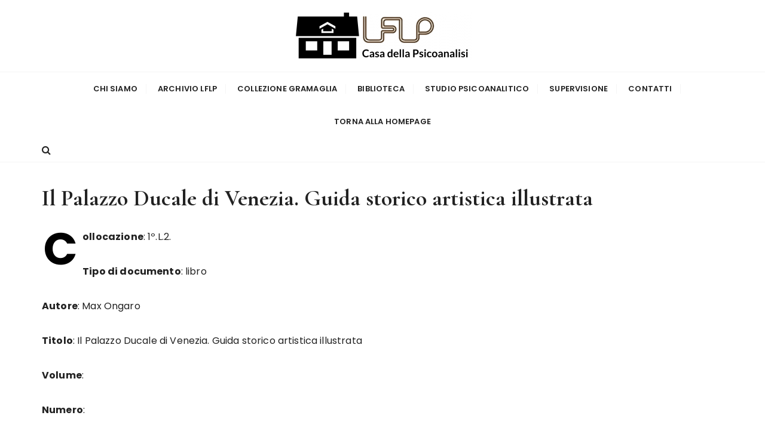

--- FILE ---
content_type: text/html; charset=UTF-8
request_url: https://casadellapsicoanalisi.com/biblio/il-palazzo-ducale-di-venezia-guida-storico-artistica-illustrata/
body_size: 12715
content:
<!doctype html>
<html lang="it-IT">
<head>
	<meta charset="UTF-8">
	<meta name="viewport" content="width=device-width, initial-scale=1">
	<link rel="profile" href="https://gmpg.org/xfn/11">

	<title>Il Palazzo Ducale di Venezia. Guida storico artistica illustrata &#8211; Casa della psicoanalisi</title>
<meta name='robots' content='max-image-preview:large' />
	<style>img:is([sizes="auto" i], [sizes^="auto," i]) { contain-intrinsic-size: 3000px 1500px }</style>
	<link rel='dns-prefetch' href='//fonts.googleapis.com' />
<link rel="alternate" type="application/rss+xml" title="Casa della psicoanalisi &raquo; Feed" href="https://casadellapsicoanalisi.com/feed/" />
<link rel="alternate" type="application/rss+xml" title="Casa della psicoanalisi &raquo; Feed dei commenti" href="https://casadellapsicoanalisi.com/comments/feed/" />
<link rel="alternate" type="application/rss+xml" title="Casa della psicoanalisi &raquo; Il Palazzo Ducale di Venezia. Guida storico artistica illustrata Feed dei commenti" href="https://casadellapsicoanalisi.com/biblio/il-palazzo-ducale-di-venezia-guida-storico-artistica-illustrata/feed/" />
<script type="text/javascript">
/* <![CDATA[ */
window._wpemojiSettings = {"baseUrl":"https:\/\/s.w.org\/images\/core\/emoji\/16.0.1\/72x72\/","ext":".png","svgUrl":"https:\/\/s.w.org\/images\/core\/emoji\/16.0.1\/svg\/","svgExt":".svg","source":{"concatemoji":"https:\/\/casadellapsicoanalisi.com\/wp-includes\/js\/wp-emoji-release.min.js?ver=6.8.3"}};
/*! This file is auto-generated */
!function(s,n){var o,i,e;function c(e){try{var t={supportTests:e,timestamp:(new Date).valueOf()};sessionStorage.setItem(o,JSON.stringify(t))}catch(e){}}function p(e,t,n){e.clearRect(0,0,e.canvas.width,e.canvas.height),e.fillText(t,0,0);var t=new Uint32Array(e.getImageData(0,0,e.canvas.width,e.canvas.height).data),a=(e.clearRect(0,0,e.canvas.width,e.canvas.height),e.fillText(n,0,0),new Uint32Array(e.getImageData(0,0,e.canvas.width,e.canvas.height).data));return t.every(function(e,t){return e===a[t]})}function u(e,t){e.clearRect(0,0,e.canvas.width,e.canvas.height),e.fillText(t,0,0);for(var n=e.getImageData(16,16,1,1),a=0;a<n.data.length;a++)if(0!==n.data[a])return!1;return!0}function f(e,t,n,a){switch(t){case"flag":return n(e,"\ud83c\udff3\ufe0f\u200d\u26a7\ufe0f","\ud83c\udff3\ufe0f\u200b\u26a7\ufe0f")?!1:!n(e,"\ud83c\udde8\ud83c\uddf6","\ud83c\udde8\u200b\ud83c\uddf6")&&!n(e,"\ud83c\udff4\udb40\udc67\udb40\udc62\udb40\udc65\udb40\udc6e\udb40\udc67\udb40\udc7f","\ud83c\udff4\u200b\udb40\udc67\u200b\udb40\udc62\u200b\udb40\udc65\u200b\udb40\udc6e\u200b\udb40\udc67\u200b\udb40\udc7f");case"emoji":return!a(e,"\ud83e\udedf")}return!1}function g(e,t,n,a){var r="undefined"!=typeof WorkerGlobalScope&&self instanceof WorkerGlobalScope?new OffscreenCanvas(300,150):s.createElement("canvas"),o=r.getContext("2d",{willReadFrequently:!0}),i=(o.textBaseline="top",o.font="600 32px Arial",{});return e.forEach(function(e){i[e]=t(o,e,n,a)}),i}function t(e){var t=s.createElement("script");t.src=e,t.defer=!0,s.head.appendChild(t)}"undefined"!=typeof Promise&&(o="wpEmojiSettingsSupports",i=["flag","emoji"],n.supports={everything:!0,everythingExceptFlag:!0},e=new Promise(function(e){s.addEventListener("DOMContentLoaded",e,{once:!0})}),new Promise(function(t){var n=function(){try{var e=JSON.parse(sessionStorage.getItem(o));if("object"==typeof e&&"number"==typeof e.timestamp&&(new Date).valueOf()<e.timestamp+604800&&"object"==typeof e.supportTests)return e.supportTests}catch(e){}return null}();if(!n){if("undefined"!=typeof Worker&&"undefined"!=typeof OffscreenCanvas&&"undefined"!=typeof URL&&URL.createObjectURL&&"undefined"!=typeof Blob)try{var e="postMessage("+g.toString()+"("+[JSON.stringify(i),f.toString(),p.toString(),u.toString()].join(",")+"));",a=new Blob([e],{type:"text/javascript"}),r=new Worker(URL.createObjectURL(a),{name:"wpTestEmojiSupports"});return void(r.onmessage=function(e){c(n=e.data),r.terminate(),t(n)})}catch(e){}c(n=g(i,f,p,u))}t(n)}).then(function(e){for(var t in e)n.supports[t]=e[t],n.supports.everything=n.supports.everything&&n.supports[t],"flag"!==t&&(n.supports.everythingExceptFlag=n.supports.everythingExceptFlag&&n.supports[t]);n.supports.everythingExceptFlag=n.supports.everythingExceptFlag&&!n.supports.flag,n.DOMReady=!1,n.readyCallback=function(){n.DOMReady=!0}}).then(function(){return e}).then(function(){var e;n.supports.everything||(n.readyCallback(),(e=n.source||{}).concatemoji?t(e.concatemoji):e.wpemoji&&e.twemoji&&(t(e.twemoji),t(e.wpemoji)))}))}((window,document),window._wpemojiSettings);
/* ]]> */
</script>
<style id='wp-emoji-styles-inline-css' type='text/css'>

	img.wp-smiley, img.emoji {
		display: inline !important;
		border: none !important;
		box-shadow: none !important;
		height: 1em !important;
		width: 1em !important;
		margin: 0 0.07em !important;
		vertical-align: -0.1em !important;
		background: none !important;
		padding: 0 !important;
	}
</style>
<link rel='stylesheet' id='wp-block-library-css' href='https://casadellapsicoanalisi.com/wp-includes/css/dist/block-library/style.min.css?ver=6.8.3' type='text/css' media='all' />
<style id='wp-block-library-theme-inline-css' type='text/css'>
.wp-block-audio :where(figcaption){color:#555;font-size:13px;text-align:center}.is-dark-theme .wp-block-audio :where(figcaption){color:#ffffffa6}.wp-block-audio{margin:0 0 1em}.wp-block-code{border:1px solid #ccc;border-radius:4px;font-family:Menlo,Consolas,monaco,monospace;padding:.8em 1em}.wp-block-embed :where(figcaption){color:#555;font-size:13px;text-align:center}.is-dark-theme .wp-block-embed :where(figcaption){color:#ffffffa6}.wp-block-embed{margin:0 0 1em}.blocks-gallery-caption{color:#555;font-size:13px;text-align:center}.is-dark-theme .blocks-gallery-caption{color:#ffffffa6}:root :where(.wp-block-image figcaption){color:#555;font-size:13px;text-align:center}.is-dark-theme :root :where(.wp-block-image figcaption){color:#ffffffa6}.wp-block-image{margin:0 0 1em}.wp-block-pullquote{border-bottom:4px solid;border-top:4px solid;color:currentColor;margin-bottom:1.75em}.wp-block-pullquote cite,.wp-block-pullquote footer,.wp-block-pullquote__citation{color:currentColor;font-size:.8125em;font-style:normal;text-transform:uppercase}.wp-block-quote{border-left:.25em solid;margin:0 0 1.75em;padding-left:1em}.wp-block-quote cite,.wp-block-quote footer{color:currentColor;font-size:.8125em;font-style:normal;position:relative}.wp-block-quote:where(.has-text-align-right){border-left:none;border-right:.25em solid;padding-left:0;padding-right:1em}.wp-block-quote:where(.has-text-align-center){border:none;padding-left:0}.wp-block-quote.is-large,.wp-block-quote.is-style-large,.wp-block-quote:where(.is-style-plain){border:none}.wp-block-search .wp-block-search__label{font-weight:700}.wp-block-search__button{border:1px solid #ccc;padding:.375em .625em}:where(.wp-block-group.has-background){padding:1.25em 2.375em}.wp-block-separator.has-css-opacity{opacity:.4}.wp-block-separator{border:none;border-bottom:2px solid;margin-left:auto;margin-right:auto}.wp-block-separator.has-alpha-channel-opacity{opacity:1}.wp-block-separator:not(.is-style-wide):not(.is-style-dots){width:100px}.wp-block-separator.has-background:not(.is-style-dots){border-bottom:none;height:1px}.wp-block-separator.has-background:not(.is-style-wide):not(.is-style-dots){height:2px}.wp-block-table{margin:0 0 1em}.wp-block-table td,.wp-block-table th{word-break:normal}.wp-block-table :where(figcaption){color:#555;font-size:13px;text-align:center}.is-dark-theme .wp-block-table :where(figcaption){color:#ffffffa6}.wp-block-video :where(figcaption){color:#555;font-size:13px;text-align:center}.is-dark-theme .wp-block-video :where(figcaption){color:#ffffffa6}.wp-block-video{margin:0 0 1em}:root :where(.wp-block-template-part.has-background){margin-bottom:0;margin-top:0;padding:1.25em 2.375em}
</style>
<style id='classic-theme-styles-inline-css' type='text/css'>
/*! This file is auto-generated */
.wp-block-button__link{color:#fff;background-color:#32373c;border-radius:9999px;box-shadow:none;text-decoration:none;padding:calc(.667em + 2px) calc(1.333em + 2px);font-size:1.125em}.wp-block-file__button{background:#32373c;color:#fff;text-decoration:none}
</style>
<style id='global-styles-inline-css' type='text/css'>
:root{--wp--preset--aspect-ratio--square: 1;--wp--preset--aspect-ratio--4-3: 4/3;--wp--preset--aspect-ratio--3-4: 3/4;--wp--preset--aspect-ratio--3-2: 3/2;--wp--preset--aspect-ratio--2-3: 2/3;--wp--preset--aspect-ratio--16-9: 16/9;--wp--preset--aspect-ratio--9-16: 9/16;--wp--preset--color--black: #000000;--wp--preset--color--cyan-bluish-gray: #abb8c3;--wp--preset--color--white: #ffffff;--wp--preset--color--pale-pink: #f78da7;--wp--preset--color--vivid-red: #cf2e2e;--wp--preset--color--luminous-vivid-orange: #ff6900;--wp--preset--color--luminous-vivid-amber: #fcb900;--wp--preset--color--light-green-cyan: #7bdcb5;--wp--preset--color--vivid-green-cyan: #00d084;--wp--preset--color--pale-cyan-blue: #8ed1fc;--wp--preset--color--vivid-cyan-blue: #0693e3;--wp--preset--color--vivid-purple: #9b51e0;--wp--preset--gradient--vivid-cyan-blue-to-vivid-purple: linear-gradient(135deg,rgba(6,147,227,1) 0%,rgb(155,81,224) 100%);--wp--preset--gradient--light-green-cyan-to-vivid-green-cyan: linear-gradient(135deg,rgb(122,220,180) 0%,rgb(0,208,130) 100%);--wp--preset--gradient--luminous-vivid-amber-to-luminous-vivid-orange: linear-gradient(135deg,rgba(252,185,0,1) 0%,rgba(255,105,0,1) 100%);--wp--preset--gradient--luminous-vivid-orange-to-vivid-red: linear-gradient(135deg,rgba(255,105,0,1) 0%,rgb(207,46,46) 100%);--wp--preset--gradient--very-light-gray-to-cyan-bluish-gray: linear-gradient(135deg,rgb(238,238,238) 0%,rgb(169,184,195) 100%);--wp--preset--gradient--cool-to-warm-spectrum: linear-gradient(135deg,rgb(74,234,220) 0%,rgb(151,120,209) 20%,rgb(207,42,186) 40%,rgb(238,44,130) 60%,rgb(251,105,98) 80%,rgb(254,248,76) 100%);--wp--preset--gradient--blush-light-purple: linear-gradient(135deg,rgb(255,206,236) 0%,rgb(152,150,240) 100%);--wp--preset--gradient--blush-bordeaux: linear-gradient(135deg,rgb(254,205,165) 0%,rgb(254,45,45) 50%,rgb(107,0,62) 100%);--wp--preset--gradient--luminous-dusk: linear-gradient(135deg,rgb(255,203,112) 0%,rgb(199,81,192) 50%,rgb(65,88,208) 100%);--wp--preset--gradient--pale-ocean: linear-gradient(135deg,rgb(255,245,203) 0%,rgb(182,227,212) 50%,rgb(51,167,181) 100%);--wp--preset--gradient--electric-grass: linear-gradient(135deg,rgb(202,248,128) 0%,rgb(113,206,126) 100%);--wp--preset--gradient--midnight: linear-gradient(135deg,rgb(2,3,129) 0%,rgb(40,116,252) 100%);--wp--preset--font-size--small: 13px;--wp--preset--font-size--medium: 20px;--wp--preset--font-size--large: 36px;--wp--preset--font-size--x-large: 42px;--wp--preset--spacing--20: 0.44rem;--wp--preset--spacing--30: 0.67rem;--wp--preset--spacing--40: 1rem;--wp--preset--spacing--50: 1.5rem;--wp--preset--spacing--60: 2.25rem;--wp--preset--spacing--70: 3.38rem;--wp--preset--spacing--80: 5.06rem;--wp--preset--shadow--natural: 6px 6px 9px rgba(0, 0, 0, 0.2);--wp--preset--shadow--deep: 12px 12px 50px rgba(0, 0, 0, 0.4);--wp--preset--shadow--sharp: 6px 6px 0px rgba(0, 0, 0, 0.2);--wp--preset--shadow--outlined: 6px 6px 0px -3px rgba(255, 255, 255, 1), 6px 6px rgba(0, 0, 0, 1);--wp--preset--shadow--crisp: 6px 6px 0px rgba(0, 0, 0, 1);}:where(.is-layout-flex){gap: 0.5em;}:where(.is-layout-grid){gap: 0.5em;}body .is-layout-flex{display: flex;}.is-layout-flex{flex-wrap: wrap;align-items: center;}.is-layout-flex > :is(*, div){margin: 0;}body .is-layout-grid{display: grid;}.is-layout-grid > :is(*, div){margin: 0;}:where(.wp-block-columns.is-layout-flex){gap: 2em;}:where(.wp-block-columns.is-layout-grid){gap: 2em;}:where(.wp-block-post-template.is-layout-flex){gap: 1.25em;}:where(.wp-block-post-template.is-layout-grid){gap: 1.25em;}.has-black-color{color: var(--wp--preset--color--black) !important;}.has-cyan-bluish-gray-color{color: var(--wp--preset--color--cyan-bluish-gray) !important;}.has-white-color{color: var(--wp--preset--color--white) !important;}.has-pale-pink-color{color: var(--wp--preset--color--pale-pink) !important;}.has-vivid-red-color{color: var(--wp--preset--color--vivid-red) !important;}.has-luminous-vivid-orange-color{color: var(--wp--preset--color--luminous-vivid-orange) !important;}.has-luminous-vivid-amber-color{color: var(--wp--preset--color--luminous-vivid-amber) !important;}.has-light-green-cyan-color{color: var(--wp--preset--color--light-green-cyan) !important;}.has-vivid-green-cyan-color{color: var(--wp--preset--color--vivid-green-cyan) !important;}.has-pale-cyan-blue-color{color: var(--wp--preset--color--pale-cyan-blue) !important;}.has-vivid-cyan-blue-color{color: var(--wp--preset--color--vivid-cyan-blue) !important;}.has-vivid-purple-color{color: var(--wp--preset--color--vivid-purple) !important;}.has-black-background-color{background-color: var(--wp--preset--color--black) !important;}.has-cyan-bluish-gray-background-color{background-color: var(--wp--preset--color--cyan-bluish-gray) !important;}.has-white-background-color{background-color: var(--wp--preset--color--white) !important;}.has-pale-pink-background-color{background-color: var(--wp--preset--color--pale-pink) !important;}.has-vivid-red-background-color{background-color: var(--wp--preset--color--vivid-red) !important;}.has-luminous-vivid-orange-background-color{background-color: var(--wp--preset--color--luminous-vivid-orange) !important;}.has-luminous-vivid-amber-background-color{background-color: var(--wp--preset--color--luminous-vivid-amber) !important;}.has-light-green-cyan-background-color{background-color: var(--wp--preset--color--light-green-cyan) !important;}.has-vivid-green-cyan-background-color{background-color: var(--wp--preset--color--vivid-green-cyan) !important;}.has-pale-cyan-blue-background-color{background-color: var(--wp--preset--color--pale-cyan-blue) !important;}.has-vivid-cyan-blue-background-color{background-color: var(--wp--preset--color--vivid-cyan-blue) !important;}.has-vivid-purple-background-color{background-color: var(--wp--preset--color--vivid-purple) !important;}.has-black-border-color{border-color: var(--wp--preset--color--black) !important;}.has-cyan-bluish-gray-border-color{border-color: var(--wp--preset--color--cyan-bluish-gray) !important;}.has-white-border-color{border-color: var(--wp--preset--color--white) !important;}.has-pale-pink-border-color{border-color: var(--wp--preset--color--pale-pink) !important;}.has-vivid-red-border-color{border-color: var(--wp--preset--color--vivid-red) !important;}.has-luminous-vivid-orange-border-color{border-color: var(--wp--preset--color--luminous-vivid-orange) !important;}.has-luminous-vivid-amber-border-color{border-color: var(--wp--preset--color--luminous-vivid-amber) !important;}.has-light-green-cyan-border-color{border-color: var(--wp--preset--color--light-green-cyan) !important;}.has-vivid-green-cyan-border-color{border-color: var(--wp--preset--color--vivid-green-cyan) !important;}.has-pale-cyan-blue-border-color{border-color: var(--wp--preset--color--pale-cyan-blue) !important;}.has-vivid-cyan-blue-border-color{border-color: var(--wp--preset--color--vivid-cyan-blue) !important;}.has-vivid-purple-border-color{border-color: var(--wp--preset--color--vivid-purple) !important;}.has-vivid-cyan-blue-to-vivid-purple-gradient-background{background: var(--wp--preset--gradient--vivid-cyan-blue-to-vivid-purple) !important;}.has-light-green-cyan-to-vivid-green-cyan-gradient-background{background: var(--wp--preset--gradient--light-green-cyan-to-vivid-green-cyan) !important;}.has-luminous-vivid-amber-to-luminous-vivid-orange-gradient-background{background: var(--wp--preset--gradient--luminous-vivid-amber-to-luminous-vivid-orange) !important;}.has-luminous-vivid-orange-to-vivid-red-gradient-background{background: var(--wp--preset--gradient--luminous-vivid-orange-to-vivid-red) !important;}.has-very-light-gray-to-cyan-bluish-gray-gradient-background{background: var(--wp--preset--gradient--very-light-gray-to-cyan-bluish-gray) !important;}.has-cool-to-warm-spectrum-gradient-background{background: var(--wp--preset--gradient--cool-to-warm-spectrum) !important;}.has-blush-light-purple-gradient-background{background: var(--wp--preset--gradient--blush-light-purple) !important;}.has-blush-bordeaux-gradient-background{background: var(--wp--preset--gradient--blush-bordeaux) !important;}.has-luminous-dusk-gradient-background{background: var(--wp--preset--gradient--luminous-dusk) !important;}.has-pale-ocean-gradient-background{background: var(--wp--preset--gradient--pale-ocean) !important;}.has-electric-grass-gradient-background{background: var(--wp--preset--gradient--electric-grass) !important;}.has-midnight-gradient-background{background: var(--wp--preset--gradient--midnight) !important;}.has-small-font-size{font-size: var(--wp--preset--font-size--small) !important;}.has-medium-font-size{font-size: var(--wp--preset--font-size--medium) !important;}.has-large-font-size{font-size: var(--wp--preset--font-size--large) !important;}.has-x-large-font-size{font-size: var(--wp--preset--font-size--x-large) !important;}
:where(.wp-block-post-template.is-layout-flex){gap: 1.25em;}:where(.wp-block-post-template.is-layout-grid){gap: 1.25em;}
:where(.wp-block-columns.is-layout-flex){gap: 2em;}:where(.wp-block-columns.is-layout-grid){gap: 2em;}
:root :where(.wp-block-pullquote){font-size: 1.5em;line-height: 1.6;}
</style>
<link rel='stylesheet' id='gucherry-blog-style-css' href='https://casadellapsicoanalisi.com/wp-content/themes/gucherry-blog/style.css?ver=6.8.3' type='text/css' media='all' />
<link crossorigin="anonymous" rel='stylesheet' id='gucherry-blog-google-fonts-css' href='//fonts.googleapis.com/css?family=Cormorant+Garamond%3A400%2C400i%2C500%2C500i%2C600%2C600i%2C700%2C700i%26display%3Dswap%7CPoppins%3A400%2C400i%2C500%2C600%2C700%2C700i&#038;subset=latin%2Clatin-ext&#038;ver=6.8.3' type='text/css' media='all' />
<link rel='stylesheet' id='gucherry-blog-main-css' href='https://casadellapsicoanalisi.com/wp-content/themes/gucherry-blog/everestthemes/assets/dist/css/main-style.css?ver=6.8.3' type='text/css' media='all' />
<link rel='stylesheet' id='gucherry-blog-woocommerce-style-css' href='https://casadellapsicoanalisi.com/wp-content/themes/gucherry-blog/everestthemes/woocommerce/woocommerce.css?ver=6.8.3' type='text/css' media='all' />
<link rel='stylesheet' id='wpdreams-asl-basic-css' href='https://casadellapsicoanalisi.com/wp-content/plugins/ajax-search-lite/css/style.basic.css?ver=4.13.4' type='text/css' media='all' />
<style id='wpdreams-asl-basic-inline-css' type='text/css'>

					div[id*='ajaxsearchlitesettings'].searchsettings .asl_option_inner label {
						font-size: 0px !important;
						color: rgba(0, 0, 0, 0);
					}
					div[id*='ajaxsearchlitesettings'].searchsettings .asl_option_inner label:after {
						font-size: 11px !important;
						position: absolute;
						top: 0;
						left: 0;
						z-index: 1;
					}
					.asl_w_container {
						width: 100%;
						margin: 0px 0px 0px 0px;
						min-width: 200px;
					}
					div[id*='ajaxsearchlite'].asl_m {
						width: 100%;
					}
					div[id*='ajaxsearchliteres'].wpdreams_asl_results div.resdrg span.highlighted {
						font-weight: bold;
						color: rgba(217, 49, 43, 1);
						background-color: rgba(238, 238, 238, 1);
					}
					div[id*='ajaxsearchliteres'].wpdreams_asl_results .results img.asl_image {
						width: 70px;
						height: 70px;
						object-fit: cover;
					}
					div[id*='ajaxsearchlite'].asl_r .results {
						max-height: none;
					}
					div[id*='ajaxsearchlite'].asl_r {
						position: absolute;
					}
				
						div.asl_r.asl_w.vertical .results .item::after {
							display: block;
							position: absolute;
							bottom: 0;
							content: '';
							height: 1px;
							width: 100%;
							background: #D8D8D8;
						}
						div.asl_r.asl_w.vertical .results .item.asl_last_item::after {
							display: none;
						}
					
</style>
<link rel='stylesheet' id='wpdreams-asl-instance-css' href='https://casadellapsicoanalisi.com/wp-content/plugins/ajax-search-lite/css/style-simple-red.css?ver=4.13.4' type='text/css' media='all' />
<link rel='stylesheet' id='elementor-frontend-css' href='https://casadellapsicoanalisi.com/wp-content/plugins/elementor/assets/css/frontend.min.css?ver=3.34.1' type='text/css' media='all' />
<link rel='stylesheet' id='eael-general-css' href='https://casadellapsicoanalisi.com/wp-content/plugins/essential-addons-for-elementor-lite/assets/front-end/css/view/general.min.css?ver=6.5.7' type='text/css' media='all' />
<link rel='stylesheet' id='optimizepress-default-css' href='https://casadellapsicoanalisi.com/wp-content/plugins/optimizePressPlugin/lib/assets/default.min.css?ver=2.5.26' type='text/css' media='all' />
<script type="text/javascript" src="https://casadellapsicoanalisi.com/wp-includes/js/jquery/jquery.min.js?ver=3.7.1" id="jquery-core-js"></script>
<script type="text/javascript" src="https://casadellapsicoanalisi.com/wp-includes/js/jquery/jquery-migrate.min.js?ver=3.4.1" id="jquery-migrate-js"></script>
<script type="text/javascript" id="optimizepress-op-jquery-base-all-js-extra">
/* <![CDATA[ */
var OptimizePress = {"ajaxurl":"https:\/\/casadellapsicoanalisi.com\/wp-admin\/admin-ajax.php","SN":"optimizepress","version":"2.5.26","script_debug":".min","localStorageEnabled":"","wp_admin_page":"","op_live_editor":"","op_page_builder":"","op_create_new_page":"","imgurl":"https:\/\/casadellapsicoanalisi.com\/wp-content\/plugins\/optimizePressPlugin\/lib\/images\/","OP_URL":"https:\/\/casadellapsicoanalisi.com\/wp-content\/plugins\/optimizePressPlugin\/","OP_JS":"https:\/\/casadellapsicoanalisi.com\/wp-content\/plugins\/optimizePressPlugin\/lib\/js\/","OP_PAGE_BUILDER_URL":"","include_url":"https:\/\/casadellapsicoanalisi.com\/wp-includes\/","op_autosave_interval":"300","op_autosave_enabled":"N","paths":{"url":"https:\/\/casadellapsicoanalisi.com\/wp-content\/plugins\/optimizePressPlugin\/","img":"https:\/\/casadellapsicoanalisi.com\/wp-content\/plugins\/optimizePressPlugin\/lib\/images\/","js":"https:\/\/casadellapsicoanalisi.com\/wp-content\/plugins\/optimizePressPlugin\/lib\/js\/","css":"https:\/\/casadellapsicoanalisi.com\/wp-content\/plugins\/optimizePressPlugin\/lib\/css\/"},"social":{"twitter":"optimizepress","facebook":"optimizepress","googleplus":"111273444733787349971"},"flowplayerHTML5":"https:\/\/casadellapsicoanalisi.com\/wp-content\/plugins\/optimizePressPlugin\/lib\/modules\/blog\/video\/flowplayer\/flowplayer.swf","flowplayerKey":"","flowplayerLogo":"","mediaelementplayer":"https:\/\/casadellapsicoanalisi.com\/wp-content\/plugins\/optimizePressPlugin\/lib\/modules\/blog\/video\/mediaelement\/","pb_unload_alert":"This page is asking you to confirm that you want to leave - data you have entered may not be saved.","pb_save_alert":"Please make sure you are happy with all of your options as some options will not be able to be changed for this page later.","search_default":"Search...","ems_providers":{"activecampaign":"ActiveCampaign"},"optimizemember":{"enabled":false,"version":"0"},"OP_LEADS_URL":"https:\/\/my.optimizeleads.com\/","OP_LEADS_THEMES_URL":"https:\/\/my.optimizeleads.com\/build\/themes\/","google_recaptcha_site_key":""};
/* ]]> */
</script>
<script type="text/javascript" src="https://casadellapsicoanalisi.com/wp-content/plugins/optimizePressPlugin/lib/js/op-jquery-base-all.min.js?ver=2.5.26" id="optimizepress-op-jquery-base-all-js"></script>
<link rel="https://api.w.org/" href="https://casadellapsicoanalisi.com/wp-json/" /><link rel="EditURI" type="application/rsd+xml" title="RSD" href="https://casadellapsicoanalisi.com/xmlrpc.php?rsd" />
<meta name="generator" content="WordPress 6.8.3" />
<link rel="canonical" href="https://casadellapsicoanalisi.com/biblio/il-palazzo-ducale-di-venezia-guida-storico-artistica-illustrata/" />
<link rel='shortlink' href='https://casadellapsicoanalisi.com/?p=11019' />
<link rel="alternate" title="oEmbed (JSON)" type="application/json+oembed" href="https://casadellapsicoanalisi.com/wp-json/oembed/1.0/embed?url=https%3A%2F%2Fcasadellapsicoanalisi.com%2Fbiblio%2Fil-palazzo-ducale-di-venezia-guida-storico-artistica-illustrata%2F" />
<link rel="alternate" title="oEmbed (XML)" type="text/xml+oembed" href="https://casadellapsicoanalisi.com/wp-json/oembed/1.0/embed?url=https%3A%2F%2Fcasadellapsicoanalisi.com%2Fbiblio%2Fil-palazzo-ducale-di-venezia-guida-storico-artistica-illustrata%2F&#038;format=xml" />
<!-- Google Tag Manager -->
<script>(function(w,d,s,l,i){w[l]=w[l]||[];w[l].push({'gtm.start':
new Date().getTime(),event:'gtm.js'});var f=d.getElementsByTagName(s)[0],
j=d.createElement(s),dl=l!='dataLayer'?'&l='+l:'';j.async=true;j.src=
'https://www.googletagmanager.com/gtm.js?id='+i+dl;f.parentNode.insertBefore(j,f);
})(window,document,'script','dataLayer','GTM-528RC75');</script>
<!-- End Google Tag Manager -->

<!-- Global site tag (gtag.js) - Google Ads: 623543166 -->
<script async src="https://www.googletagmanager.com/gtag/js?id=AW-623543166"></script>
<script>
  window.dataLayer = window.dataLayer || [];
  function gtag(){dataLayer.push(arguments);}
  gtag('js', new Date());

  gtag('config', 'AW-623543166');
</script>


<!-- Global site tag (gtag.js) - Google Analytics -->
<script async src="https://www.googletagmanager.com/gtag/js?id=UA-114771866-2"></script>
<script>
window.dataLayer = window.dataLayer || [];
function gtag(){dataLayer.push(arguments);}
gtag('js', new Date());

gtag('config', 'UA-114771866-2', { 'optimize_id': 'GTM-NF3F4GV'});
</script>



<!-- Facebook Pixel Code -->
<script>
  !function(f,b,e,v,n,t,s)
  {if(f.fbq)return;n=f.fbq=function(){n.callMethod?
  n.callMethod.apply(n,arguments):n.queue.push(arguments)};
  if(!f._fbq)f._fbq=n;n.push=n;n.loaded=!0;n.version='2.0';
  n.queue=[];t=b.createElement(e);t.async=!0;
  t.src=v;s=b.getElementsByTagName(e)[0];
  s.parentNode.insertBefore(t,s)}(window, document,'script',
  'https://connect.facebook.net/en_US/fbevents.js');
  fbq('init', '194884407893495');
  fbq('track', 'PageView');
</script>
<noscript><img height="1" width="1" style="display:none"
  src="https://www.facebook.com/tr?id=194884407893495&ev=PageView&noscript=1"
/></noscript>
<!-- End Facebook Pixel Code -->

<meta name="facebook-domain-verification" content="aj7s5dvyrjxomw1h0d9njbajoot6zx" />    <style type="text/css">  
       
        q,
        h1,
        h2,
        h3,
        h4,
        h5,
        h6, 
        .h1,
        .h2,
        .h3,
        .h4,
        .h5,
        .h6,
        blockquote,
        .site-title {

                        font-family: Cormorant Garamond;
                    }
            h1,
        h2,
        h3,
        h4,
        h5,
        h6, 
        .h1,
        .h2,
        .h3,
        .h4,
        .h5,
        .h6
        {
                    line-height: 1.1;
                    }
    
    </style>
        
    				<link rel="preconnect" href="https://fonts.gstatic.com" crossorigin />
				<link rel="preload" as="style" href="//fonts.googleapis.com/css?family=Open+Sans&display=swap" />
								<link rel="stylesheet" href="//fonts.googleapis.com/css?family=Open+Sans&display=swap" media="all" />
				<meta name="generator" content="Elementor 3.34.1; features: additional_custom_breakpoints; settings: css_print_method-external, google_font-enabled, font_display-auto">

        <!--[if (gte IE 6)&(lte IE 8)]>
            <script type="text/javascript" src="https://casadellapsicoanalisi.com/wp-content/plugins/optimizePressPlugin/lib/js/selectivizr-1.0.2-min.js?ver=1.0.2"></script>
        <![endif]-->
        <!--[if lt IE 9]>
            <script src="https://casadellapsicoanalisi.com/wp-content/plugins/optimizePressPlugin/lib/js//html5shiv.min.js"></script>
        <![endif]-->
    			<style>
				.e-con.e-parent:nth-of-type(n+4):not(.e-lazyloaded):not(.e-no-lazyload),
				.e-con.e-parent:nth-of-type(n+4):not(.e-lazyloaded):not(.e-no-lazyload) * {
					background-image: none !important;
				}
				@media screen and (max-height: 1024px) {
					.e-con.e-parent:nth-of-type(n+3):not(.e-lazyloaded):not(.e-no-lazyload),
					.e-con.e-parent:nth-of-type(n+3):not(.e-lazyloaded):not(.e-no-lazyload) * {
						background-image: none !important;
					}
				}
				@media screen and (max-height: 640px) {
					.e-con.e-parent:nth-of-type(n+2):not(.e-lazyloaded):not(.e-no-lazyload),
					.e-con.e-parent:nth-of-type(n+2):not(.e-lazyloaded):not(.e-no-lazyload) * {
						background-image: none !important;
					}
				}
			</style>
					<style type="text/css">
					.site-title,
			.site-description {
				position: absolute;
				clip: rect(1px, 1px, 1px, 1px);
			}
				</style>
		<!-- Nessuna versione HTML AMP disponibile per questo URL. --><link rel="icon" href="https://casadellapsicoanalisi.com/wp-content/uploads/2019/04/cropped-NewLOGO.001-1-100x100.png" sizes="32x32" />
<link rel="icon" href="https://casadellapsicoanalisi.com/wp-content/uploads/2019/04/cropped-NewLOGO.001-1-300x300.png" sizes="192x192" />
<link rel="apple-touch-icon" href="https://casadellapsicoanalisi.com/wp-content/uploads/2019/04/cropped-NewLOGO.001-1-300x300.png" />
<meta name="msapplication-TileImage" content="https://casadellapsicoanalisi.com/wp-content/uploads/2019/04/cropped-NewLOGO.001-1-300x300.png" />
		<style type="text/css" id="wp-custom-css">
			footer {
display:none;	
}		</style>
		</head>

<body class="wp-singular biblio-template-default single single-biblio postid-11019 wp-custom-logo wp-embed-responsive wp-theme-gucherry-blog op-plugin no-sidebar elementor-default elementor-kit-25877">
	<div class="page-wrap">
	   <a class="skip-link screen-reader-text" href="#content">Salta al contenuto</a>
		<header class="mastheader gc-header-s1">
			<div class="header-inner">
			   					<div class="gc-logo-block">
										<div class="gc-container">
						<div class="site-identity">
						<a href="https://casadellapsicoanalisi.com/" class="custom-logo-link" rel="home"><img width="300" height="80" src="https://casadellapsicoanalisi.com/wp-content/uploads/2019/05/cropped-casadellapsicoanalisiLOGO-e1565712992988-2.png" class="custom-logo" alt="Casa della psicoanalisi" decoding="async" /></a>							<span class="site-title"><a href="https://casadellapsicoanalisi.com/" rel="home">Casa della psicoanalisi</a></span>
												</div><!-- // site-identity -->
					</div><!-- // gc-container -->
				</div><!-- // gc-logo-block -->
				<div class="bottom-header">
					<div class="gc-container">
						<div class="gc-row">
							<div class="gc-col left">
								<div class="social-icons">
									<ul>
																			</ul>
								</div><!-- // social-icons -->
							</div><!-- // gc-col -->
							<div class="gc-col center">
								<div class="primary-navigation-wrap">
									<div class="menu-toggle">
										<span class="hamburger-bar"></span>
										<span class="hamburger-bar"></span>
										<span class="hamburger-bar"></span>
									</div><!-- .menu-toggle -->
									<nav id="site-navigation" class="site-navigation">
										<ul id="menu-menu-principale" class="primary-menu"><li id="menu-item-12" class="menu-item menu-item-type-post_type menu-item-object-page menu-item-12"><a href="https://casadellapsicoanalisi.com/informazioni/">Chi siamo</a></li>
<li id="menu-item-5017" class="menu-item menu-item-type-post_type menu-item-object-page menu-item-has-children menu-item-5017"><a href="https://casadellapsicoanalisi.com/laboratorio/">Archivio LFLP</a>
<ul class="sub-menu">
	<li id="menu-item-18167" class="menu-item menu-item-type-post_type menu-item-object-page menu-item-18167"><a href="https://casadellapsicoanalisi.com/laboratorio/">LFLP</a></li>
	<li id="menu-item-18148" class="menu-item menu-item-type-post_type menu-item-object-page menu-item-18148"><a href="https://casadellapsicoanalisi.com/laboratorio/statuto-e-charta/">Statuto e carte</a></li>
	<li id="menu-item-5019" class="menu-item menu-item-type-post_type menu-item-object-page menu-item-5019"><a href="https://casadellapsicoanalisi.com/laboratorio/ostello-del-pensiero/">Ostello del Pensiero</a></li>
	<li id="menu-item-18261" class="menu-item menu-item-type-post_type menu-item-object-page menu-item-has-children menu-item-18261"><a href="https://casadellapsicoanalisi.com/seminari/">Seminari</a>
	<ul class="sub-menu">
		<li id="menu-item-18626" class="menu-item menu-item-type-post_type menu-item-object-page menu-item-18626"><a href="https://casadellapsicoanalisi.com/tutti-i-seminari/">Tutti i Seminari</a></li>
		<li id="menu-item-21793" class="menu-item menu-item-type-post_type menu-item-object-page menu-item-21793"><a href="https://casadellapsicoanalisi.com/seminario-2019-20-amore-diritto-economia/">Seminario 2019/20: Amore, diritto, economia</a></li>
		<li id="menu-item-18986" class="menu-item menu-item-type-post_type menu-item-object-page menu-item-18986"><a href="https://casadellapsicoanalisi.com/seminario-2018-19/">Seminario 2018/&#8217;19: la Costituzione individuale del soggetto</a></li>
		<li id="menu-item-41570" class="menu-item menu-item-type-post_type menu-item-object-page menu-item-41570"><a href="https://casadellapsicoanalisi.com/seminario-2018-19-2/">Seminario 2018/19</a></li>
		<li id="menu-item-18266" class="menu-item menu-item-type-post_type menu-item-object-page menu-item-18266"><a href="https://casadellapsicoanalisi.com/laboratorio/il-seminario/">Seminario 2017/&#8217;18</a></li>
		<li id="menu-item-18622" class="menu-item menu-item-type-post_type menu-item-object-page menu-item-18622"><a href="https://casadellapsicoanalisi.com/seminario-2016-17/">Seminario 2016/&#8217;17</a></li>
		<li id="menu-item-18265" class="menu-item menu-item-type-post_type menu-item-object-page menu-item-18265"><a href="https://casadellapsicoanalisi.com/seminario-2015-2016/">Seminario 2015/&#8217;16</a></li>
		<li id="menu-item-18264" class="menu-item menu-item-type-post_type menu-item-object-page menu-item-18264"><a href="https://casadellapsicoanalisi.com/seminario-2014-2015/">Seminario 2014/&#8217;15</a></li>
		<li id="menu-item-18301" class="menu-item menu-item-type-post_type menu-item-object-page menu-item-has-children menu-item-18301"><a href="https://casadellapsicoanalisi.com/seminario-2013-14/">Seminario 2013/&#8217;14</a>
		<ul class="sub-menu">
			<li id="menu-item-18691" class="menu-item menu-item-type-post_type menu-item-object-page menu-item-18691"><a href="https://casadellapsicoanalisi.com/seminario-2013-14/">Seminario</a></li>
			<li id="menu-item-18609" class="menu-item menu-item-type-post_type menu-item-object-page menu-item-18609"><a href="https://casadellapsicoanalisi.com/lectio-magistralis-incontri-di-pensiero/">Lectio Magistralis: incontri di Pensiero</a></li>
		</ul>
</li>
		<li id="menu-item-18263" class="menu-item menu-item-type-post_type menu-item-object-page menu-item-18263"><a href="https://casadellapsicoanalisi.com/seminario-2012-13/">Seminario 2012/&#8217;13</a></li>
		<li id="menu-item-18262" class="menu-item menu-item-type-post_type menu-item-object-page menu-item-18262"><a href="https://casadellapsicoanalisi.com/seminario-2011-12/">Seminario 2011/&#8217;12</a></li>
	</ul>
</li>
	<li id="menu-item-18066" class="menu-item menu-item-type-post_type menu-item-object-page menu-item-has-children menu-item-18066"><a href="https://casadellapsicoanalisi.com/corsi-accreditati-miur/">Corsi accreditati MIUR</a>
	<ul class="sub-menu">
		<li id="menu-item-18070" class="menu-item menu-item-type-post_type menu-item-object-page menu-item-18070"><a href="https://casadellapsicoanalisi.com/corsi-accreditati-miur/scuola-alla-prova-dellappuntamento/">Scuola alla prova dell&#8217;appuntamento</a></li>
		<li id="menu-item-41320" class="menu-item menu-item-type-custom menu-item-object-custom menu-item-41320"><a href="https://casadellapsicoanalisi.com/wp-content/uploads/2020/10/MIUR-locandina-2021-definitivo.pdf">Le psicopatologie nella scuola. Quale possibile cura?</a></li>
		<li id="menu-item-42118" class="menu-item menu-item-type-custom menu-item-object-custom menu-item-42118"><a href="https://casadellapsicoanalisi.com/wp-content/uploads/2021/10/MIUR-locandina-2022-la-scuola-luogo-di-appuntamentiok-copia.pdf">La scuola: luogo di appuntamenti</a></li>
	</ul>
</li>
	<li id="menu-item-41544" class="menu-item menu-item-type-custom menu-item-object-custom menu-item-41544"><a href="https://casadellapsicoanalisi.com/incontri-con-2019-20-riepilogo/">Incontri con&#8230; 2019-2020</a></li>
	<li id="menu-item-5020" class="menu-item menu-item-type-post_type menu-item-object-page menu-item-5020"><a href="https://casadellapsicoanalisi.com/laboratorio/cortile-del-pensiero/">Cortile del pensiero</a></li>
	<li id="menu-item-18147" class="menu-item menu-item-type-post_type menu-item-object-page menu-item-has-children menu-item-18147"><a href="https://casadellapsicoanalisi.com/laboratorio/attivita-realizzate/">Attività  realizzate</a>
	<ul class="sub-menu">
		<li id="menu-item-18297" class="menu-item menu-item-type-post_type menu-item-object-page menu-item-18297"><a href="https://casadellapsicoanalisi.com/arichivio-attivita/">Archivio attività </a></li>
		<li id="menu-item-18596" class="menu-item menu-item-type-post_type menu-item-object-page menu-item-18596"><a href="https://casadellapsicoanalisi.com/giornata-sullautismo/">Giornate sull&#8217;autismo 2017</a></li>
		<li id="menu-item-18586" class="menu-item menu-item-type-post_type menu-item-object-page menu-item-18586"><a href="https://casadellapsicoanalisi.com/affidato/">AffidaTO 2016</a></li>
		<li id="menu-item-18296" class="menu-item menu-item-type-post_type menu-item-object-page menu-item-18296"><a href="https://casadellapsicoanalisi.com/torino-capitale/">Torino capitale 2014</a></li>
		<li id="menu-item-18293" class="menu-item menu-item-type-post_type menu-item-object-page menu-item-18293"><a href="https://casadellapsicoanalisi.com/talking-cure/">Talking Cure 2012/2013</a></li>
		<li id="menu-item-18292" class="menu-item menu-item-type-post_type menu-item-object-page menu-item-18292"><a href="https://casadellapsicoanalisi.com/sportello-di-ascolto/">Sportello di ascolto 2008/2018</a></li>
		<li id="menu-item-18294" class="menu-item menu-item-type-post_type menu-item-object-page menu-item-18294"><a href="https://casadellapsicoanalisi.com/il-passalibro/">Il Passalibro 2005/2010</a></li>
	</ul>
</li>
	<li id="menu-item-18192" class="menu-item menu-item-type-post_type menu-item-object-page menu-item-18192"><a href="https://casadellapsicoanalisi.com/annuario-2/">Annuario</a></li>
	<li id="menu-item-18829" class="menu-item menu-item-type-custom menu-item-object-custom menu-item-has-children menu-item-18829"><a href="https://casadellapsicoanalisi.com/category/articoli/">Tutti gli articoli</a>
	<ul class="sub-menu">
		<li id="menu-item-18642" class="menu-item menu-item-type-post_type menu-item-object-page menu-item-18642"><a href="https://casadellapsicoanalisi.com/materiale-cartaceo-in-archivio-1985-2004/">Autori e materiali cartacei in archivio: 1985 &#8211; 2004</a></li>
	</ul>
</li>
</ul>
</li>
<li id="menu-item-40886" class="menu-item menu-item-type-custom menu-item-object-custom menu-item-has-children menu-item-40886"><a href="https://casadellapsicoanalisi.com/sfoglia-le-opere/">Collezione Gramaglia</a>
<ul class="sub-menu">
	<li id="menu-item-40827" class="menu-item menu-item-type-post_type menu-item-object-page menu-item-40827"><a href="https://casadellapsicoanalisi.com/sfoglia-le-opere/">Sfoglia le opere</a></li>
	<li id="menu-item-18518" class="menu-item menu-item-type-post_type menu-item-object-page menu-item-18518"><a href="https://casadellapsicoanalisi.com/ettore-gramaglia-biografia/">Ettore Gramaglia: biografia</a></li>
	<li id="menu-item-18519" class="menu-item menu-item-type-post_type menu-item-object-page menu-item-18519"><a href="https://casadellapsicoanalisi.com/dialoghi-tra-padre-e-figlio-ettore-gramaglia-catalogo-delle-opere/">Dialoghi tra padre e figlio. Ettore Gramaglia catalogo delle opere</a></li>
	<li id="menu-item-21294" class="menu-item menu-item-type-post_type menu-item-object-page menu-item-21294"><a href="https://casadellapsicoanalisi.com/dialoghi-tra-padre-e-figlio-documentario/">Dialoghi tra Padre e figlio: documentario</a></li>
</ul>
</li>
<li id="menu-item-18035" class="menu-item menu-item-type-post_type menu-item-object-page menu-item-18035"><a href="https://casadellapsicoanalisi.com/biblioteca/">Biblioteca</a></li>
<li id="menu-item-19889" class="menu-item menu-item-type-custom menu-item-object-custom menu-item-19889"><a href="https://giancarlogramaglia.com/">Studio Psicoanalitico</a></li>
<li id="menu-item-21106" class="menu-item menu-item-type-post_type menu-item-object-page menu-item-21106"><a href="https://casadellapsicoanalisi.com/supervisione/">Supervisione</a></li>
<li id="menu-item-38" class="menu-item menu-item-type-post_type menu-item-object-page menu-item-38"><a href="https://casadellapsicoanalisi.com/contatti/">Contatti</a></li>
<li id="menu-item-19451" class="menu-item menu-item-type-custom menu-item-object-custom menu-item-home menu-item-19451"><a href="https://casadellapsicoanalisi.com">Torna alla homepage</a></li>
</ul>									</nav>
								</div><!-- // primary-navigation-wrap -->
							</div><!-- // gc-col -->
							<div class="gc-col right">
							   								<button class="search-trigger"><i class="fa fa-search" aria-hidden="true"></i></button>
																</div><!-- // gc-col -->
						</div><!-- // gc-row -->
					</div><!-- // gc-container -->
				</div><!-- // bottom-header -->
			</div><!-- // header-inner -->
		</header><!-- // mastheader gc-header-s1 -->
		<div class="search-overlay-holder">
			<div class="gc-container">
				<div class="search-wrapper">
						<form role="search" method="get" id="searchform" class="search-form" action="https://casadellapsicoanalisi.com/" >
	<label>
		<span class="screen-reader-text">Cerca:</span>
		<input type="search" class="search-field" placeholder="Digita le parole chiave e premi Invio" value="" name="s" />
	</label>
	
	<button type="submit" class="search-submit"><i class="fa fa-search" aria-hidden="true">
	</i></button>
	</form>					<div class="form-close">
						<svg width="20" height="20" class="close-search-overlay">
							<line y2="100%" x2="0" y1="0" x1="100%" stroke-width="1.1" stroke="#000"></line>
							<line y2="100%" x2="100%" y1="0%" x1="0%" stroke-width="1.1" stroke="#000"></line>
						</svg>
					</div>
				</div>
			</div><!-- // gc-container -->
		</div><!-- // search-overlay-holder -->
		<div class="site-overlay"></div>
		
	<section class="main-content-area-wrap">
        <div class="single-page-wrap">
            <div class="single-page-s1 layout-tweak">
                <div class="gc-container">
                                        <div id="primary" class="content-area">
                        <main class="site-main">
                            <div class="single-page-inner">
                                <div class="row">
                                                                       <div class="col-12">
                                        
<div id="post-11019" class="single-page-entry">
            <div class="page-title">
        <h1>Il Palazzo Ducale di Venezia. Guida storico artistica illustrata</h1>
    </div><!-- // page-ttile -->
    <div class="entry-metas">
        <ul>
                                                        </ul>
    </div><!-- // entry-metas -->
        <div class="single-page-content-area">
               <div class="editor-entry dropcap">
            <p><strong>Collocazione</strong>: 1º.L.2.</p>
<p><strong>Tipo di documento</strong>: libro</p>
<p><strong>Autore</strong>: Max Ongaro</p>
<p><strong>Titolo</strong>: Il Palazzo Ducale di Venezia. Guida storico artistica illustrata</p>
<p><strong>Volume</strong>: </p>
<p><strong>Numero</strong>: </p>
<p><strong>Editore</strong>: Industrie poligrafiche venete</p>
<p><strong>Luogo</strong>: Venezia</p>
<p><strong>Data</strong>: 1935</p>
<p><strong>Lingua</strong>: italiana</p>
<p><strong>Copie</strong>: </p>
<p><strong>Genere</strong>: guida turistica</p>
<p><strong>Note</strong>: </p>
<p><strong>In</strong> <strong>vendita</strong>: </p>
        </div><!-- // editor-entry -->
                <div class="post-navigation">
            <div class="nav-links">
                              <div class="nav-previous">
                    <span>Articolo precedente</span>
                    <a href="https://casadellapsicoanalisi.com/biblio/double-face-ogni-corpo-ha-unanima-anzi-due/">Double face. Ogni corpo ha un&#039;anima. Anzi due</a>
                </div>
                                <div class="nav-next">
                    <span>Articolo successivo</span>
                    <a href="https://casadellapsicoanalisi.com/biblio/la-vita-segreta-del-signore-di-bushu/">La vita segreta del signore di Bushu</a>
                </div>
                            </div><!-- // nav-links -->
        </div><!-- // post-navigation -->
                <div class="related-posts">
            <div class="related-inner">
                               <div class="section-title">
                    <h3>Articoli correlati</h3>
                </div><!-- // section-title -->
                                <div class="related-entry">
                    <div class="row">
                                            <div class="col-lg-6 col-md-6 col-sm-12 col-12">
                            <article class="hentry">
                                <div class="box">
                                                                    <div class="left">
                                        <figure class="thumb">
                                            <a href="https://casadellapsicoanalisi.com/2022/05/01/che-cose-il-falso/">
                                                <img width="300" height="300" src="https://casadellapsicoanalisi.com/wp-content/uploads/2019/10/IMG_7986-300x300.jpg" class="attachment-gucherry-blog-thumbnail-two size-gucherry-blog-thumbnail-two wp-post-image" alt="Che cos&#8217;è il falso?" decoding="async" srcset="https://casadellapsicoanalisi.com/wp-content/uploads/2019/10/IMG_7986-300x300.jpg 300w, https://casadellapsicoanalisi.com/wp-content/uploads/2019/10/IMG_7986-150x150.jpg 150w, https://casadellapsicoanalisi.com/wp-content/uploads/2019/10/IMG_7986-100x100.jpg 100w" sizes="(max-width: 300px) 100vw, 300px" />                                            </a>
                                        </figure><!-- // thumb -->
                                    </div><!-- // left -->
                                                                        <div class="right">
                                        <div class="post-content">
                                            <div class="post-title">
                                                <h4><a href="https://casadellapsicoanalisi.com/2022/05/01/che-cose-il-falso/">Che cos&#8217;è il falso?</a></h4>
                                            </div><!-- // post-title -->
                                            <div class="entry-metas">
                                                <ul>
                                                    <li class="posted-time"><span>4 anni fa</span></li>                                                </ul>
                                            </div><!-- // entry-metas -->
                                        </div><!-- // post-content -->
                                    </div><!-- // right -->
                                </div><!-- // box -->
                            </article><!-- // hentry -->
                        </div><!-- // col -->
                                                <div class="col-lg-6 col-md-6 col-sm-12 col-12">
                            <article class="hentry">
                                <div class="box">
                                                                    <div class="left">
                                        <figure class="thumb">
                                            <a href="https://casadellapsicoanalisi.com/2022/04/07/guerra-e-pace/">
                                                <img width="300" height="300" src="https://casadellapsicoanalisi.com/wp-content/uploads/2019/10/IMG_7986-300x300.jpg" class="attachment-gucherry-blog-thumbnail-two size-gucherry-blog-thumbnail-two wp-post-image" alt="Guerra e pace" decoding="async" srcset="https://casadellapsicoanalisi.com/wp-content/uploads/2019/10/IMG_7986-300x300.jpg 300w, https://casadellapsicoanalisi.com/wp-content/uploads/2019/10/IMG_7986-150x150.jpg 150w, https://casadellapsicoanalisi.com/wp-content/uploads/2019/10/IMG_7986-100x100.jpg 100w" sizes="(max-width: 300px) 100vw, 300px" />                                            </a>
                                        </figure><!-- // thumb -->
                                    </div><!-- // left -->
                                                                        <div class="right">
                                        <div class="post-content">
                                            <div class="post-title">
                                                <h4><a href="https://casadellapsicoanalisi.com/2022/04/07/guerra-e-pace/">Guerra e pace</a></h4>
                                            </div><!-- // post-title -->
                                            <div class="entry-metas">
                                                <ul>
                                                    <li class="posted-time"><span>4 anni fa</span></li>                                                </ul>
                                            </div><!-- // entry-metas -->
                                        </div><!-- // post-content -->
                                    </div><!-- // right -->
                                </div><!-- // box -->
                            </article><!-- // hentry -->
                        </div><!-- // col -->
                                                <div class="col-lg-6 col-md-6 col-sm-12 col-12">
                            <article class="hentry">
                                <div class="box">
                                                                    <div class="left">
                                        <figure class="thumb">
                                            <a href="https://casadellapsicoanalisi.com/2022/03/11/dal-carteggio-tra-einstein-e-freud/">
                                                <img width="300" height="300" src="https://casadellapsicoanalisi.com/wp-content/uploads/2019/10/IMG_7986-300x300.jpg" class="attachment-gucherry-blog-thumbnail-two size-gucherry-blog-thumbnail-two wp-post-image" alt="Dal carteggio tra Einstein e Freud&#8230;" decoding="async" srcset="https://casadellapsicoanalisi.com/wp-content/uploads/2019/10/IMG_7986-300x300.jpg 300w, https://casadellapsicoanalisi.com/wp-content/uploads/2019/10/IMG_7986-150x150.jpg 150w, https://casadellapsicoanalisi.com/wp-content/uploads/2019/10/IMG_7986-100x100.jpg 100w" sizes="(max-width: 300px) 100vw, 300px" />                                            </a>
                                        </figure><!-- // thumb -->
                                    </div><!-- // left -->
                                                                        <div class="right">
                                        <div class="post-content">
                                            <div class="post-title">
                                                <h4><a href="https://casadellapsicoanalisi.com/2022/03/11/dal-carteggio-tra-einstein-e-freud/">Dal carteggio tra Einstein e Freud&#8230;</a></h4>
                                            </div><!-- // post-title -->
                                            <div class="entry-metas">
                                                <ul>
                                                    <li class="posted-time"><span>4 anni fa</span></li>                                                </ul>
                                            </div><!-- // entry-metas -->
                                        </div><!-- // post-content -->
                                    </div><!-- // right -->
                                </div><!-- // box -->
                            </article><!-- // hentry -->
                        </div><!-- // col -->
                                                <div class="col-lg-6 col-md-6 col-sm-12 col-12">
                            <article class="hentry">
                                <div class="box">
                                                                    <div class="left">
                                        <figure class="thumb">
                                            <a href="https://casadellapsicoanalisi.com/2022/02/16/la-psicoanalisi-e-rivoluzione/">
                                                <img width="300" height="300" src="https://casadellapsicoanalisi.com/wp-content/uploads/2019/10/IMG_7986-300x300.jpg" class="attachment-gucherry-blog-thumbnail-two size-gucherry-blog-thumbnail-two wp-post-image" alt="La psicoanalisi è rivoluzione" decoding="async" srcset="https://casadellapsicoanalisi.com/wp-content/uploads/2019/10/IMG_7986-300x300.jpg 300w, https://casadellapsicoanalisi.com/wp-content/uploads/2019/10/IMG_7986-150x150.jpg 150w, https://casadellapsicoanalisi.com/wp-content/uploads/2019/10/IMG_7986-100x100.jpg 100w" sizes="(max-width: 300px) 100vw, 300px" />                                            </a>
                                        </figure><!-- // thumb -->
                                    </div><!-- // left -->
                                                                        <div class="right">
                                        <div class="post-content">
                                            <div class="post-title">
                                                <h4><a href="https://casadellapsicoanalisi.com/2022/02/16/la-psicoanalisi-e-rivoluzione/">La psicoanalisi è rivoluzione</a></h4>
                                            </div><!-- // post-title -->
                                            <div class="entry-metas">
                                                <ul>
                                                    <li class="posted-time"><span>4 anni fa</span></li>                                                </ul>
                                            </div><!-- // entry-metas -->
                                        </div><!-- // post-content -->
                                    </div><!-- // right -->
                                </div><!-- // box -->
                            </article><!-- // hentry -->
                        </div><!-- // col -->
                                            </div><!-- // row -->
                </div><!-- // related-entry -->
            </div><!-- // related-inner -->
        </div><!-- // related-posts -->
        
<div id="comments" class="comments-area comments-box-entry">

		<div id="respond" class="comment-respond">
		<h3 id="reply-title" class="comment-reply-title">Lascia un commento <small><a rel="nofollow" id="cancel-comment-reply-link" href="/biblio/il-palazzo-ducale-di-venezia-guida-storico-artistica-illustrata/#respond" style="display:none;">Annulla risposta</a></small></h3><p class="must-log-in">Devi essere <a href="https://casadellapsicoanalisi.com/wp-login.php?redirect_to=https%3A%2F%2Fcasadellapsicoanalisi.com%2Fbiblio%2Fil-palazzo-ducale-di-venezia-guida-storico-artistica-illustrata%2F">connesso</a> per inviare un commento.</p>	</div><!-- #respond -->
	<p class="akismet_comment_form_privacy_notice">Questo sito utilizza Akismet per ridurre lo spam. <a href="https://akismet.com/privacy/" target="_blank" rel="nofollow noopener">Scopri come vengono elaborati i dati derivati dai commenti</a>.</p>
</div><!-- #comments -->
    </div><!-- // default-page-content-area -->
</div><!-- // single-page-content-area -->                                    </div><!-- // col -->
                                                                    </div><!-- // row -->
                            </div><!-- // single-page-inner -->
                        </main><!-- // site-main -->
                    </div><!-- // # primary -->
                </div><!-- // gc-container -->
            </div><!-- // single-page-s1 layout-tweak -->
        </div><!-- // single-page-wrap -->
    </section><!-- // main-content-area-wrap -->

                <div id="gc-backtotop">
            <a href="#" class="caption">Torna in alto</a>
        </div><!-- // gc-backtotop -->
                <footer class="footer secondary-widget-area">
            <div class="footer-inner">
                <div class="footer-entry">
                                       <div class="gc-container">
                        <div class="footer-top">
                            <div class="site-identity">
                                                           </div><!-- // site-identity -->
                        </div><!-- // footer-top -->
                    </div><!-- // gc-container -->
                                        <div class="footer-bottom">
                        <div class="gc-container">
                            <div class="copyright-info">
                                <p>
                                GuCherry Blog di <a href="https://everestthemes.com">Everestthemes</a> 
				                </p>
                            </div><!-- // copyright-info -->
                        </div><!-- // gc-container -->
                    </div><!-- // footer-bottom -->
                </div><!-- // footer-entry -->
            </div><!-- // footer-inner -->
        </footer><!-- // footer -->

    </div><!-- // page-wrap -->

<script type="speculationrules">
{"prefetch":[{"source":"document","where":{"and":[{"href_matches":"\/*"},{"not":{"href_matches":["\/wp-*.php","\/wp-admin\/*","\/wp-content\/uploads\/*","\/wp-content\/*","\/wp-content\/plugins\/*","\/wp-content\/themes\/gucherry-blog\/*","\/*\\?(.+)"]}},{"not":{"selector_matches":"a[rel~=\"nofollow\"]"}},{"not":{"selector_matches":".no-prefetch, .no-prefetch a"}}]},"eagerness":"conservative"}]}
</script>
<script type="text/javascript">
    (function(e,t,o,n,p,r,i){e.visitorGlobalObjectAlias=n;e[e.visitorGlobalObjectAlias]=e[e.visitorGlobalObjectAlias]||function(){(e[e.visitorGlobalObjectAlias].q=e[e.visitorGlobalObjectAlias].q||[]).push(arguments)};e[e.visitorGlobalObjectAlias].l=(new Date).getTime();r=t.createElement("script");r.src=o;r.async=true;i=t.getElementsByTagName("script")[0];i.parentNode.insertBefore(r,i)})(window,document,"https://diffuser-cdn.app-us1.com/diffuser/diffuser.js","vgo");
    vgo('setAccount', '649537875');
    vgo('setTrackByDefault', true);

    vgo('process');
</script>			<script>
				const lazyloadRunObserver = () => {
					const lazyloadBackgrounds = document.querySelectorAll( `.e-con.e-parent:not(.e-lazyloaded)` );
					const lazyloadBackgroundObserver = new IntersectionObserver( ( entries ) => {
						entries.forEach( ( entry ) => {
							if ( entry.isIntersecting ) {
								let lazyloadBackground = entry.target;
								if( lazyloadBackground ) {
									lazyloadBackground.classList.add( 'e-lazyloaded' );
								}
								lazyloadBackgroundObserver.unobserve( entry.target );
							}
						});
					}, { rootMargin: '200px 0px 200px 0px' } );
					lazyloadBackgrounds.forEach( ( lazyloadBackground ) => {
						lazyloadBackgroundObserver.observe( lazyloadBackground );
					} );
				};
				const events = [
					'DOMContentLoaded',
					'elementor/lazyload/observe',
				];
				events.forEach( ( event ) => {
					document.addEventListener( event, lazyloadRunObserver );
				} );
			</script>
			<script type="text/javascript" src="https://casadellapsicoanalisi.com/wp-content/themes/gucherry-blog/everestthemes/assets/dist/js/bundle.min.js?ver=1.1.10" id="gucherry-blog-bundle-js"></script>
<script type="text/javascript" src="https://casadellapsicoanalisi.com/wp-content/themes/gucherry-blog/everestthemes/assets/src/js/libraries/navigation.js?ver=1.1.10" id="gucherry-blog-navigation-js"></script>
<script type="text/javascript" src="https://casadellapsicoanalisi.com/wp-content/themes/gucherry-blog/everestthemes/assets/src/js/libraries/skip-link-focus-fix.js?ver=1.1.10" id="gucherry-blog-skip-link-focus-fix-js"></script>
<script type="text/javascript" src="https://casadellapsicoanalisi.com/wp-includes/js/comment-reply.min.js?ver=6.8.3" id="comment-reply-js" async="async" data-wp-strategy="async"></script>
<script type="text/javascript" id="wd-asl-ajaxsearchlite-js-before">
/* <![CDATA[ */
window.ASL = typeof window.ASL !== 'undefined' ? window.ASL : {}; window.ASL.wp_rocket_exception = "DOMContentLoaded"; window.ASL.ajaxurl = "https:\/\/casadellapsicoanalisi.com\/wp-admin\/admin-ajax.php"; window.ASL.backend_ajaxurl = "https:\/\/casadellapsicoanalisi.com\/wp-admin\/admin-ajax.php"; window.ASL.asl_url = "https:\/\/casadellapsicoanalisi.com\/wp-content\/plugins\/ajax-search-lite\/"; window.ASL.detect_ajax = 1; window.ASL.media_query = 4780; window.ASL.version = 4780; window.ASL.pageHTML = ""; window.ASL.additional_scripts = []; window.ASL.script_async_load = false; window.ASL.init_only_in_viewport = true; window.ASL.font_url = "https:\/\/casadellapsicoanalisi.com\/wp-content\/plugins\/ajax-search-lite\/css\/fonts\/icons2.woff2"; window.ASL.highlight = {"enabled":false,"data":[]}; window.ASL.analytics = {"method":0,"tracking_id":"","string":"?ajax_search={asl_term}","event":{"focus":{"active":true,"action":"focus","category":"ASL","label":"Input focus","value":"1"},"search_start":{"active":false,"action":"search_start","category":"ASL","label":"Phrase: {phrase}","value":"1"},"search_end":{"active":true,"action":"search_end","category":"ASL","label":"{phrase} | {results_count}","value":"1"},"magnifier":{"active":true,"action":"magnifier","category":"ASL","label":"Magnifier clicked","value":"1"},"return":{"active":true,"action":"return","category":"ASL","label":"Return button pressed","value":"1"},"facet_change":{"active":false,"action":"facet_change","category":"ASL","label":"{option_label} | {option_value}","value":"1"},"result_click":{"active":true,"action":"result_click","category":"ASL","label":"{result_title} | {result_url}","value":"1"}}};
/* ]]> */
</script>
<script type="text/javascript" src="https://casadellapsicoanalisi.com/wp-content/plugins/ajax-search-lite/js/min/plugin/merged/asl.min.js?ver=4780" id="wd-asl-ajaxsearchlite-js"></script>
<script type="text/javascript" id="eael-general-js-extra">
/* <![CDATA[ */
var localize = {"ajaxurl":"https:\/\/casadellapsicoanalisi.com\/wp-admin\/admin-ajax.php","nonce":"c6937bc923","i18n":{"added":"Added ","compare":"Compare","loading":"Loading..."},"eael_translate_text":{"required_text":"is a required field","invalid_text":"Invalid","billing_text":"Billing","shipping_text":"Shipping","fg_mfp_counter_text":"of"},"page_permalink":"https:\/\/casadellapsicoanalisi.com\/biblio\/il-palazzo-ducale-di-venezia-guida-storico-artistica-illustrata\/","cart_redirectition":"no","cart_page_url":"","el_breakpoints":{"mobile":{"label":"Mobile Portrait","value":767,"default_value":767,"direction":"max","is_enabled":true},"mobile_extra":{"label":"Mobile Landscape","value":880,"default_value":880,"direction":"max","is_enabled":false},"tablet":{"label":"Tablet verticale","value":1024,"default_value":1024,"direction":"max","is_enabled":true},"tablet_extra":{"label":"Tablet orizzontale","value":1200,"default_value":1200,"direction":"max","is_enabled":false},"laptop":{"label":"Laptop","value":1366,"default_value":1366,"direction":"max","is_enabled":false},"widescreen":{"label":"Widescreen","value":2400,"default_value":2400,"direction":"min","is_enabled":false}}};
/* ]]> */
</script>
<script type="text/javascript" src="https://casadellapsicoanalisi.com/wp-content/plugins/essential-addons-for-elementor-lite/assets/front-end/js/view/general.min.js?ver=6.5.7" id="eael-general-js"></script>
<script type="text/javascript" src="https://casadellapsicoanalisi.com/wp-content/plugins/premium-addons-for-elementor/assets/frontend/min-js/elements-handler.min.js?ver=4.11.64" id="pa-elements-handler-js"></script>

</body>

</html>


--- FILE ---
content_type: application/javascript
request_url: https://prism.app-us1.com/?a=649537875&u=https%3A%2F%2Fcasadellapsicoanalisi.com%2Fbiblio%2Fil-palazzo-ducale-di-venezia-guida-storico-artistica-illustrata%2F
body_size: 124
content:
window.visitorGlobalObject=window.visitorGlobalObject||window.prismGlobalObject;window.visitorGlobalObject.setVisitorId('cd469195-9f9e-47c8-a3bb-f935d4b4abc1', '649537875');window.visitorGlobalObject.setWhitelistedServices('tracking', '649537875');